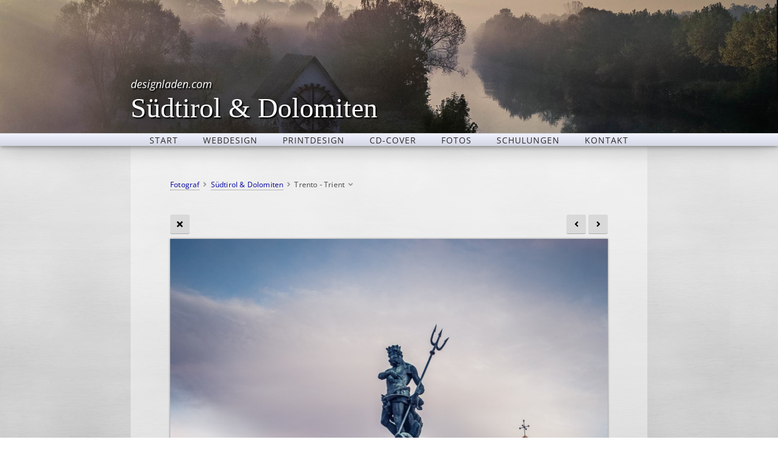

--- FILE ---
content_type: text/html; charset=UTF-8
request_url: https://www.designladen.com/fotos/dolomiten-suedtirol/PA234693-single
body_size: 3041
content:
<!doctype html>
<html dir="ltr" lang="de" style="direction: ltr;">

<head>
  
  
  <meta name="robots" content="noimageai" />
  <meta name="robots" content="noai" />

	<meta charset="utf-8" />
	<meta http-equiv="X-UA-Compatible" content="IE=edge">
	<meta name="apple-mobile-web-app-capable" content="yes" />
	<meta name="HandheldFriendly" content="True" />
	<meta name="MobileOptimized" content="320" />
	<meta name="template-version" content="1763828982" />
	<meta name="viewport" content="width=device-width, initial-scale=1, user-scalable=no, shrink-to-fit=no" />

    <title>Trento - Trient - Zippo Zimmermann</title>


<meta property="og:url" content="https://www.designladen.com/fotos/dolomiten-suedtirol/PA234693-single" />
<meta property="og:type" content="website" />
<meta property="og:site_name" content="Zippo Zimmermann" />
<meta property="og:title" content="Trento - Trient" />
<meta property="og:description" content="Trento - Trient — (Photo: Zippo Zimmermann, www.designladen.com – unauthorized use prohibited) — Trentino — Italien — PA234693" />
<meta property="og:image" content="https://www.designladen.com/fotos/dolomiten-suedtirol/photos/PA234693.jpg" />
<meta property="og:image:width" content="810" />
<meta property="og:image:height" content="1080" />
<meta property="fb:app_id" content="332080140456589" />
<link rel="image_src" href="https://www.designladen.com/fotos/dolomiten-suedtirol/photos/PA234693.jpg" />
<meta name="description" content="Trento - Trient — (Photo: Zippo Zimmermann, www.designladen.com – unauthorized use prohibited) — Trentino — Italien — PA234693" />

	<link rel="canonical" href="https://www.designladen.com/fotos/dolomiten-suedtirol/PA234693-single" />

	<link rel="alternate" type="application/rss+xml" title="Zippo Zimmermann - Südtirol &amp; Dolomiten" href="/fotos/dolomiten-suedtirol/feed/" />
	<link rel="shortcut icon" type="image/png" href="data:;base64,iVBORwOKGO=" />

	<link rel="stylesheet" type="text/css" media="all" href="/backlight/?m=publisher&c=gallery&a=stylesheet&p1=style&p2=3" />
	
	<style type="text/css">
		.grecaptcha-badge { visibility: hidden; }
	</style>
	<link rel="stylesheet" href="/backlight/custom/css/backlight-zippo.css" />
	<link rel="stylesheet" href="/backlight/modules/module-admin/lib/css/all.min.css?bv=6.0.0" />

		 <link rel="apple-touch-icon" sizes="180x180" href="/apple-touch-icon.png">
<link rel="icon" type="image/png" sizes="32x32" href="/favicon-32x32.png">
<link rel="icon" type="image/png" sizes="16x16" href="/favicon-16x16.png">
<link rel="manifest" href="/site.webmanifest">
<link rel="mask-icon" href="/safari-pinned-tab.svg" color="#dd7500">
<meta name="msapplication-TileColor" content="#2b5797">
<meta name="theme-color" content="#ffffff">
		<meta name="Author" content="Zippo Zimmermann" />
		<link href="/style-standard.css" type="text/css" rel="styleSheet" />
		<link href="/start.php" rel="home" />
		<meta name="twitter:card" content="summary_large_image">
		<meta property="og:locale" content="de_DE" />
	
</head>

<body class="pangolin single-image-page type-album template-id-1 album-template-id-3 album-template-identifier-default-album slug-dolomiten-suedtirol cart-unready crg-unready" data-layout="1col right">

	<div class="page__wrapper" id="page__wrapper">

	<ul class="background__layers" id="background__layers">
		<li class="background__image" id="background__image"></li>
		<li class="background__album" id="background__album"></li>
		<li class="background__pattern" id="background__pattern"></li>
		<li class="background__bokeh" id="background__bokeh"><svg></svg></li>
	</ul><!-- .background__layers -->

	<input type="checkbox" class="page__toggle" id="page__toggle__T1" />

	<div class="page__body" id="page__body">

	<header class="spinal__column">
			<div class="content">

    <h1><a href="/start.php" title="Zur Startseite"><small>designladen.com </small>
    <br />Südtirol &amp; Dolomiten</a></h1>		</div>
	</header>

	<main class="main" id="main">
		<div class="content content_width">
			<div class="page__column main__column spinal__column">
				<div class="content clearfix">


<ul class="breadcrumbs" itemscope itemtype="https://schema.org/BreadcrumbList"><li class="fa_pseudo" itemprop="itemListElement" itemscope itemtype="https://schema.org/ListItem"><a href="/fotos/" itemprop="item"><span itemprop="name" position="1">Fotograf</span></a><meta itemprop="position" content="1" /></li><li class="fa_pseudo" itemprop="itemListElement" itemscope itemtype="https://schema.org/ListItem"><a href="/fotos/dolomiten-suedtirol/" itemprop="item"><span itemprop="name" position="2">Südtirol &amp; Dolomiten</span></a><meta itemprop="position" content="2" /></li><li class="fa_pseudo" itemprop="itemListElement" itemscope itemtype="https://schema.org/ListItem"><span itemprop="name" position="3">Trento - Trient</span><meta itemprop="position" content="3" /></li></ul>
<div class="the__copy">
	<div class="content clearfix" style="max-width:810px;">

	
<ul class="single_icons"><!--
	--><li class="single_image_back"><a href="./"><span>Album</span></a></li><!--

		
	
	
	--><li class="single_image_prev"><a href="https://www.designladen.com/fotos/dolomiten-suedtirol/PA217549-single"><span>Zurück</span></a></li><!--
--><li class="single_image_next"><a href="https://www.designladen.com/fotos/dolomiten-suedtirol/PA070739-single"><span>Vor</span></a></li><!--
--></ul>

	<figure id="fig-PA234693" class="single_image" itemscope itemtype="http://schema.org/ImageObject" style="max-width:810px;">
		<a href="https://www.designladen.com/fotos/dolomiten-suedtirol/PA070739-single">		<img src="https://www.designladen.com/fotos/dolomiten-suedtirol/photos/PA234693.jpg" id="photo-PA234693" height="1080" width="810" style="width: 810px;" alt="Trento - Trient" /></a>		<figcaption>Trento - Trient — (Photo: Zippo Zimmermann, www.designladen.com – unauthorized use prohibited) — Trentino — Italien — PA234693</figcaption>
	</figure>

<dl class="panel-metadata"><dt>Title</dt><dd>Trento - Trient</dd><dt>Exposure</dt><dd>200, 1/15 Sek. at f/3,5</dd><dt>Focal Length</dt><dd>22 mm</dd><dt>Camera</dt><dd>Olympus E-M1MarkII</dd></dl>

	</div>
</div><!-- .the__copy -->

	<script type="application/ld+json">
		{
			"@context": "https://schema.org/",
			"@type": "ImageObject",
			"contentUrl": "https://www.designladen.com/fotos/dolomiten-suedtirol/photos/PA234693.jpg",
			"caption": "Trento - Trient — (Photo: Zippo Zimmermann, www.designladen.com – unauthorized use prohibited) — Trentino — Italien — PA234693",
			"height": 1080,
			"width": 810,
			"representativeOfPage": true,
			"author": "Zippo Zimmermann",
			"copyrightHolder": "Zippo Zimmermann",
			"license": "https://www.designladen.com/lizenzbedingungen.html",
			"acquireLicensePage": "https://www.designladen.com/lizenzbedingungen.html",
			"thumbnailUrl": "https://www.designladen.com/fotos/dolomiten-suedtirol/thumbnails/PA234693.jpg"
		}
	</script>



			</div>
		</div><!-- .main__column -->


		<div id="page__pallet__T1" class="page__column page__pallet" data-position="T1">
		<div class="content clearfix">

	<nav class="nav nav_v">

			<a href="/start.php">Start</a> <a href="/webdesign.html">Webdesign</a> <a href="/printdesign.html">Printdesign</a> <a href="/cover/cd-cover/">CD-Cover</a> <a href="/fotos/">Fotos</a> <a href="/schulungen.html">Schulungen</a> <a href="/kontakt.html" rel="author">Kontakt</a>
	</nav>

	
		</div>
	</div><!-- .page__column -->
	

	

		<label class="page__overlay spinal__column" data-overlay="T1" for="page__toggle__T1" onclick></label>
		<label class="page__overlay spinal__column" data-overlay="T2" for="page__toggle__T2" onclick></label>

		</div>
	</main>

	<footer class="spinal__column">
		<div class="content">
<a href="/impressum.html">Impressum</a> | <a href="/datenschutz.html">Datenschutz</a> | <a href="/biografie.html">Über mich</a> | <div class="social"><a href="https://www.instagram.com/sarrelibre/" target="_blank"><i class="fa fa-instagram" aria-hidden="true" title="Instagram"></i>Instagram</a>&nbsp;<a href="https://www.facebook.com/designladen/" title="Facebook" target="_blank"><i class="fa fa-facebook-official" aria-hidden="true"></i>Facebook</a>&nbsp;<a href="https://www.flickr.com/photos/sarrelibre/collections" title="Flickr" target="_blank"><i class="fa fa-flickr" aria-hidden="true"></i>flickr</a></div>		
	
			<div class="page__pallet__wide page__pallet__bottom" id="page__pallet__bottom">
				<div class="content clearfix">
				<ul>

				<li class="copyright">&copy; 2016 - 2026, all rights reserved.</li>

				<li class="logomark clearfix backlight_logomark">
					<a href="http://theturninggate.net">
						<ul>
							<li style="opacity:.85; top:75%; left:75%;"></li>
							<li style="opacity:.40; top:75%; left:50%;"></li>
							<li style="opacity:.40; top:50%; left:75%;"></li>
							<li style="opacity:.55; top:75%; left:25%;"></li>
							<li style="opacity:.55; top:25%; left:75%;"></li>
							<li style="opacity:.55; top:50%; left:50%;"></li>
							<li style="opacity:.70; top:50%; left:25%;"></li>
							<li style="opacity:.70; top:75%; left: 0%;"></li>
							<li style="opacity:.70; top:25%; left:50%;"></li>
							<li style="opacity:.70; top: 0%; left:75%;"></li>
							<li style="opacity:.85; top:50%; left: 0%;"></li>
							<li style="opacity:.85; top: 0%; left:50%;"></li>
							<li style="opacity:.98; top: 0%; left: 0%; width: 50%; height: 50%"></li>
						</ul>
						<h1><span>Built with</span><span>Backlight</span></h1>
					</a>
				</li>


				</ul>
				</div>
			</div><!-- .page__pallet__bottom -->
		</div>
	</footer>

	<nav class="nav nav_h spinal__column">
		<div class="content content_width clearfix">


			<a href="/start.php">Start</a> <a href="/webdesign.html">Webdesign</a> <a href="/printdesign.html">Printdesign</a> <a href="/cover/cd-cover/">CD-Cover</a> <a href="/fotos/">Fotos</a> <a href="/schulungen.html">Schulungen</a> <a href="/kontakt.html" rel="author">Kontakt</a>
	
		</div>
	</nav>

	<div class="page__pallet__wide page__pallet__top spinal__column" id="page__pallet__top">
		<div class="content clearfix">
		<ul>

			<li id="widget-container">
				<ul>
					<li id="widget-buoy"></li>
					<li class="tb mouseable button fa_pseudo" id="social_media">
				<ul>
 
				</ul>
			</li>
			<li id="search_tool" data-fancybox="search" data-src="#search" class="button"><span class="fas fa-search"></span>
				<div id="search">
											<form action="/backlight/" method="GET">
							<input type="hidden" id="m" name="m" value="search">												<input type="text" id="q" name="q" value="" placeholder="Enter search, then press Return..." />
							<button class="fa_pseudo" type="submit"><span>Search</span></button>
						</form>
										</div>
			</li>
					</ul>
				</li>
			</ul>
		</div>
	</div><!-- .page__pallet__top -->

	</div><!-- .page__body -->

	<div class="page__toggle__buttons spinal__column">

		<label for="page__toggle__T1">
			<ul><li class="fa_pseudo"><ul class="palletToggle"><li></li><li></li><li></li><li></li></ul></li></ul>
		</label>

	</div><!-- .page__toggle__buttons -->

	</div><!-- .page__wrapper -->

<script src="/backlight/?m=publisher&c=gallery&a=javascript&p1=scripts&p2=3"></script><!-- Use the .after-text class to move album text below a gallery or slide show, after the .the__gallery div -->
	<script>$(".after-text").insertAfter($(".the__gallery"));</script>
	<!-- Use the .before-text class to move album text above a gallery or slide show, before the .the__gallery div -->
<script>$(".before-text").insertBefore($(".the__albumSet"));</script>
<script>
		$.fancybox.defaults.clickSlide = false;
		$.fancybox.defaults.clickOutside = false;
	</script>
	<a href="#top" class="btn-scroll-to-top" title="Top of page" aria-hidden="true"><i class="fa fa-arrow-up fa-lg"></i></a>

<script>
$(document).ready(function() {
$(".btn-scroll-to-top").click(function() {
$("html, body").animate({ scrollTop: 0 }, "slow");
return false;
});
$(window).scroll(function() {
if ($(this).scrollTop() > 200) {
$(".btn-scroll-to-top").fadeIn();
} else {
$(".btn-scroll-to-top").fadeOut();
}
});
});
</script>
</body>

</html>


--- FILE ---
content_type: text/css
request_url: https://www.designladen.com/backlight/custom/css/backlight-zippo.css
body_size: 2173
content:
/* 




CSS ausschalten
   ========================================================================== */


.the__copy > .content {padding:0;}

.the__copy .single_icons {padding-left:0!important;padding-right:0!important}

.single-image-page #main > .content {max-width:720px!important;}
.single-image-page #main .breadcrumbs {padding-left:0!important}

#page__pallet__top {
	display: none;
}
.page__body {
	padding-top: 0;
}
nav.nav_h {
	border-style: none;
	border-width: 0;
	padding: 0;
}
nav.nav_h > .content {
	padding: inherit;
}
.page__body > header {
	z-index: 10000;
}

.single_image img {
	border: none!important;}

@media screen and ( max-width: 1024px ) {
.page__body > nav {
	z-index: 9999;
}
}
.main__column > .content {
	padding: 0;
}
.gallery .item {
	background-color: inherit;
	overflow: visible;
}
.page__column li {
	overflow-wrap: inherit;
	word-wrap: inherit;
	-ms-word-break: inherit;
	word-break: inherit;
}
h1, .h1, h2, .h2, h3, .h3, h4, .h4, h5, .h5, h6, .h6 {
	color: inherit;
	font-family: inherit;
	font-weight: inherit;
}
/* CSS ausschalten
   ========================================================================== */



header {
	background-image: url(https://www.designladen.com/bilder/designladen.jpg);
	background-position: center center;
}
.header img {
	width: 100%;
}
header {
	height: 220px;
	background-position: center;
	padding: 0;
	width: 100%;
	border-bottom: 1px solid #d2d2d2;
	background-size: cover;
	background-image: url(https://www.designladen.com/bilder/designladen.jpg);
	background-attachment: scroll;
}
header h1 {
	z-index: 9999;
	max-width: 850px;
	left: 50%;
	margin-left: -425px;
	position: absolute;
	text-align: left;
	padding: 0;
	margin-top: 0;
	margin-bottom: 0;
}
header h1 a, header h1 a:link, header h1 a:visited {
	text-decoration: none;
}

@media (min-width: 821px) {
.page__body .nav a, .page__body .nav a:link, .page__body .nav a:visited {
	padding: 3px 18px 0px 18px;
}
}

@media (max-width: 820px) {
.page__body .nav a, .page__body .nav a:link, .page__body .nav a:visited {
	margin: 5px 10px 4px 10px;
	padding: 0;
}
}
/* Damit sticky nav funktioniert */
.page__body {
	overflow: inherit;
	overflow-x: inherit;
}
.page__body > * {
	overflow: inherit;
}
.page__body > nav {
	overflow: inherit;
}
/* ENDE Damit sticky nav funktioniert ENDE */
nav.nav_h, .pallet_top_nav {
	background-color: #ebedf9;
}

@media only screen and (min-width:480px) and (max-width:568px) {
.nav a {
	font-size: 16px;
	margin: 3px 10px;
}
}

/** Hamburger Menü außer Kraft setzen **/

@media screen and (max-width: 760px), all {
.page__toggle__buttons {
	display: none;
	margin-top: 0px;
}
nav.nav_h, .page__pallet__wide > .content > ul > li.pallet_top_nav {
	display: block;
}
}

@media screen and (min-width: 761px) {
.page__toggle__buttons {
	display: none;
}
nav.nav_h, .page__pallet__wide > .content > ul > li.pallet_top_nav {
	display: block;
}
}
/** ENDE Hamburger Menü außer Kraft setzen ENDE **/


/** Hamburger Menü grau **/

.page__toggle__buttons li {
	background-color: grey;
}
/** ENDE Hamburger Menü grau ENDE **/


/*main p, main td, main li, .hervorhebung {
	-webkit-hyphens: auto;
	-moz-hyphens: auto;
	-ms-hyphens: auto;
	hyphens: auto;}
*/

/* Damit die Seite nicht immer Fensterhöhe hat: */

.page__body {min-height: inherit;}

main {
	padding-top: 25px;
}
.the__copy p, .the__copy address {
	margin: 0 0 1em 0;
}
.the__copy {
	margin-top: 0em;
}

.before-text {
	margin-top: 0;
}


/* ------------------ Album  Set ------------------ **/

.the__gallery > .content {padding-left:0!important;padding-right:0!important}



.the__albumSet .album-description {
	font-size: 10px;
	line-height: 1.3;
	padding: 3px 0;
	-webkit-hyphens: auto;
	-moz-hyphens: auto;
	-ms-hyphens: auto;
	hyphens: auto;
}
/* Album **/

.type-album main p, main h4 {
	padding-left: 12px;
}
.albums figcaption {
	padding: 5px 10px;
}

.albums figure
{
-moz-transition: opacity 0.4s ease-in-out;
-webkit-transition: opacity 0.4s ease-in-out;
transition: opacity 0.4s ease-in-out;
opacity: 1;}
.albums figure:hover {opacity: 0.6;}
.the__gallery {
	margin: 12px auto 0;
}
.gallery {
	margin: 30px auto 30px auto;
}
.gallery figure {
	background: none;
	padding-bottom: 30px;
	overflow: inherit;
}
.gallery .thumbnail {
	margin: 0 0px 7px 0;
}
.gallery .thumbnail img {
	border: 0;
	-moz-transition: opacity 0.4s ease-in-out;
	-webkit-transition: opacity 0.4s ease-in-out;
	transition: opacity 0.4s ease-in-out;
	opacity: 1;
	-moz-box-shadow: 1px 1px 6px rgba(60, 60, 60, 0.50);
	-webkit-box-shadow: 1px 1px 6px rgba(60, 60, 60, 0.50);
	box-shadow: 2px 2px 6px rgba(0, 0, 0, 0.40);
}
.gallery .thumbnail img:hover {
	opacity: .5;
}
.image_metadata li {
	text-align: center;
}
.albums figure a {
	background-color: transparent;
}
.albums figure {
	background-color: hsla(0,0%,100%,0.40);
}
main .albums p {
	padding-left: 0;
}
.album-title {
	font-weight: normal;
}
.page-navigation {
	display: flex;
	justify-content: flex-end;
}
.pagination ul li a {
	background-color: none;
	border-radius: 1px;
	width: 100%;
	height: 100%;
}
.pagination ul li a:hover {
	background-color: hsla(0,100%,32%,1.00);
	color: white;
}
.pagination ul li {
	background-color: hsla(0,0%,100%,0.0);
	border-radius: 4px;
	color: hsla(0,0%,66%,1.00);
	border: grey solid 1px;
	width: 28px;
	height: 28px;
	line-height: 28px;
}
.pagination ul .current {
	font-weight: 700;
	background-color: grey;
	color: white;
}
.pagination ul li.previous {
	order: -1;
}
.pagination ul li.next a::before, .pagination ul li.next span::before {
	content: '\00bb';
	font-size: 16px;
}
.pagination ul li.previous a::before, .pagination ul li.previous span::before {
	content: '\00ab';
	font-size: 16px;
}

@media only screen and (min-width:721px) and (max-width:992px) {
.albums figure {
	width: calc( 33.333333333333% - 20px );
}
}

@media only screen and (min-width:721px) and (max-width:1024px) {
.albums figure {
	width: calc( 33.333333333333% - 20px );
}
}

@media only screen and (max-width: 710px) {
.albums figure {
	width: calc( 50% - 20px );
}
}

@media screen and (max-width:736px) {
header h1 {
	padding: 0;
	left: inherit;
	margin-left: inherit;
	position: absolute;
}
main {
	padding-top: 30px;
	padding-left: 10px;
	padding-right: 10px;
}
main ul {
	margin-left: 16px;
}
main p {
	text-align: left;
	padding-right: 0;
	padding-left: 0;
}
}

@media only screen and (min-width:480px) and (max-width:568px) {
.nav a, .nav a:link, .nav a:visited {
	font-size: 16px;
	margin: 3px 10px;
}
}
/* CD-Cover-Künstler **/
.slug-cd-cover .kuenstler {
	width: 100%;
	float: none;
	font-size: 12px;
	padding: 12px;
}
.slug-cd-cover .kuenstler ul {
	margin: 0;
	padding: 0;
	-webkit-column-count: 3;
	-moz-column-count: 3;
	column-count: 3;
	column-rule-style: none;
	column-rule-width: 1px;
	column-rule-color: hsla(0,0%,70%,1.00);
	margin-bottom:2em;
}
.slug-cd-cover .kuenstler li {
	font-size: 12px;
	padding: 0 0 2px 0;
	margin: 0;
	line-height: 1.2!important;
	-webkit-hyphens: none;
	-moz-hyphens: none;
	-ms-hyphens: none;
	hyphens: none;
	margin-left: 17px;
	list-style-type: "– ";
}

@media screen and (max-width:700px) {
.slug-cd-cover .kuenstler ul {
	-webkit-column-count: 2;
	-moz-column-count: 2;
	column-count: 2;
}
}

@media screen and (max-width:410px) {
.slug-cd-cover .kuenstler ul {
	-webkit-column-count: inherit;
	-moz-column-count: inherit;
	column-count: inherit;
}
}
.slug-cd-cover .kuenstler h4 {
	margin-bottom: 1em;
	padding-left: 0;
}
/** Diashow **/

/** .fancybox-button--pallet {display:none;} **/
.fancybox-pangolin-album .fancybox-bg {
	background: black;
}

@media (max-width:736px) {
.kunstdruck a {
	max-width: 48%;
	margin-bottom: 10px;
}
}

@media (max-width:450px) {
.kunstdruck a {
	max-width: 100%;
}
}
/** breadcrumps **/
ul.breadcrumbs {
	padding: 0;
}
main .social {
	padding-left: 0;
}
main .social li {
	list-style-type: none;
}
main .social a .fa {
	color: black;
	width: 12px;
	padding-right: 1.5em;
}
/* Scroll to top button styling
==================================================*/
.btn-scroll-to-top {
	background-color: transparent;
	display: none;
	position: fixed;
	bottom: 5px;
	right: 5px;
	border: 1px solid;
	height: 32px;
	width: 32px;
	border-radius: 50%;
	text-align: center;
	line-height: 29px;
	vertical-align: middle;
	text-decoration: none;
	color: #6f7c80;
}
.btn-scroll-to-top:hover {
	text-decoration: none;
	color: #000000;
}
a.btn-scroll-to-top {
	z-index: 3;
}
/* Letzetr Absatz von Album Copy ausblenden */

.beschreibung+p {
	display: none;
}
.slug-cd-cover .the__copy .beschreibung {
	display: none;
}


/* Footer */

footer a {
	color: black!important;
	display: inline-block!important;
	margin: 6px 5px!important;
}
footer a:hover {
	color: #a30000;
	text-decoration: underline!important;
}
footer {
	margin-top: 4px!important;
	margin-bottom: 10px!important;
	font-size: 13px!important;
}
footer .fa {
	padding-right: 5px!important;
}
footer .social {
	white-space: nowrap!important;
	display: inline-block!important;
	margin-left: 5px!important;
	margin-right: 5px!important;
}

@media screen and (max-width:820px) {
footer {
	font-size: 14px!important;
}
footer a {
	margin: 6px 8px!important;
}
}


#page__pallet__bottom, .backlight_logomark {display:none;}




--- FILE ---
content_type: text/css
request_url: https://www.designladen.com/style-standard.css
body_size: 5015
content:
@import url(/backlight/modules/pangolin-core/static/css/font-awesome.min.css);

/* open-sans-regular - latin */
@font-face {
  font-display: swap; /* Check https://developer.mozilla.org/en-US/docs/Web/CSS/@font-face/font-display for other options. */
  font-family: 'Open Sans';
  font-style: normal;
  font-weight: 400;
  src: url('fonts/open-sans-v40-latin-regular.woff2') format('woff2'); /* Chrome 36+, Opera 23+, Firefox 39+, Safari 12+, iOS 10+ */
}
/* open-sans-italic - latin */
@font-face {
  font-display: swap; /* Check https://developer.mozilla.org/en-US/docs/Web/CSS/@font-face/font-display for other options. */
  font-family: 'Open Sans';
  font-style: italic;
  font-weight: 400;
  src: url('fonts/open-sans-v40-latin-italic.woff2') format('woff2'); /* Chrome 36+, Opera 23+, Firefox 39+, Safari 12+, iOS 10+ */
}

/* open-sans-700 - latin */
@font-face {
  font-display: swap; /* Check https://developer.mozilla.org/en-US/docs/Web/CSS/@font-face/font-display for other options. */
  font-family: 'Open Sans';
  font-style: normal;
  font-weight: 700;
  src: url('fonts/open-sans-v40-latin-700.woff2') format('woff2'); /* Chrome 36+, Opera 23+, Firefox 39+, Safari 12+, iOS 10+ */
}
/* open-sans-700italic - latin */
@font-face {
  font-display: swap; /* Check https://developer.mozilla.org/en-US/docs/Web/CSS/@font-face/font-display for other options. */
  font-family: 'Open Sans';
  font-style: italic;
  font-weight: 700;
  src: url('fonts/open-sans-v40-latin-700italic.woff2') format('woff2'); /* Chrome 36+, Opera 23+, Firefox 39+, Safari 12+, iOS 10+ */
}

html {
  scroll-behavior: smooth;
  font-size: 16px;
}
@media (max-width:767px) {
  html {
    font-size: 14px;
  }
}
body * {
  box-sizing: border-box;
  -webkit-text-size-adjust: 100%;
  text-size-adjust: 100%;
}
main, nav, header {
  display: block;
}
img, header h1, header, blockquote {
  -webkit-animation-name: meine-animation;
  -webkit-animation-duration: 1s;
  -moz-animation-name: meine-animation;
  -moz-animation-duration: 1s;
  animation-name: meine-animation;
  animation-duration: 1s;
}
header h1, img.bildrechts {
  -webkit-animation-name: meine-animation;
  -webkit-animation-duration: 2s;
  -webkit-transition-timing-function: ease-in-out;
  -moz-animation-name: meine-animation;
  -moz-animation-duration: 2s;
  animation-name: meine-animation;
  animation-duration: 2s;
}
header {
  -webkit-transition: background-image 1s ease-in-out;
  transition: background-image 1s ease-in-out;
}
@-webkit-keyframes meine-animation {
  from {
    opacity: 0;
  }
  to {
    opacity: 1;
  }
}
@-moz-keyframes meine-animation {
  from {
    opacity: 0;
  }
  to {
    opacity: 1;
  }
}
@keyframes meine-animation {
  from {
    opacity: 0;
  }
  to {
    opacity: 1;
  }
}
abbr {
  border-style: none;
  border-bottom: none;
  text-decoration: none;
  outline: none;
}
/* Liste */
li {
  -webkit-hyphens: none !important;
  -moz-hyphens: none !important;
  -ms-hyphens: none !important;
  hyphens: none !important;
}
li::marker {
  color: #00009f;
}
.haupt li p {
  padding: 0;
}


.umrandung ul {
  --icon-size: 1em;
  --gutter: .5em;
  padding: 0 0 0 var(--icon-size);
}
.umrandung ul li {
  padding-left: var(--gutter);
}
.umrandung ul li::marker {
  content: "\00261B"; 
  font-family: "Segoe UI Symbol", "Apple Symbols", "Arial Unicode", "Arial Unicode MS", "Zapf Dingbats", sans;
    font-size: var(--icon-size); }



.umrandung {
  padding: 0.5rem 1rem;
  margin: 1.5rem 0 1.5rem 0;
  border-radius: 8px;
  border: 1px solid hsl(0, 0%, 60%);
  box-shadow: inset 1px 1px 2px hsla(0, 0%, 0%, 0.15);
  background: linear-gradient(204deg, hsla(0, 0%, 100%, 0.15) 0%, hsla(0, 0%, 70%, 0.15) 100%);
}
.the__copy ul {
  padding: 1rem 2rem 1rem 2rem !important;
  margin: 0;
}
.the__copy ul li {
  margin-top: 0.5rem;
  margin-bottom: 0.5rem;
}
.unicode {
  font-family: "Segoe UI Symbol", "Apple Symbols", "Arial Unicode", "Arial Unicode MS", "Zapf Dingbats", sans;
  border-bottom: none;
}
a, img {
  -webkit-transition: all 0.4s ease-in-out;
  -moz-transition: all 0.4s ease-in-out;
  -o-transition: all 0.4s ease-in-out;
  transition: all 0.4s ease-in-out;
}
a {
  color: #00009f;
  text-decoration: none;
  -moz-transition: color 0.2s ease-in-out, background-color 0.2s ease-in-out;
  -webkit-transition: color 0.2s ease-in-out, background-color 0.2s ease-in-out;
  transition: color 0.2s ease-in-out, background-color 0.2s ease-in-out;
}
a:hover {
  color: #a30000;
}
a:active {
  color: white;
  text-decoration: none
}
main a {
  border-bottom: dotted 1px grey;
  -moz-transition: border-bottom 0.2s ease-in-out;
  -webkit-transition: border-bottom 0.2s ease-in-out;
  transition: border-bottom 0.2s ease-in-out;
}
main a:hover {
  text-decoration: none;
  border-bottom: dotted 1px #a30000;
  -moz-transition: border-bottom 0.2s ease-in-out;
  -webkit-transition: border-bottom 0.2s ease-in-out;
  transition: border-bottom 0.2s ease-in-out;
}
.socialliste a:hover {
  border-bottom: none;
}
.haupt a[aria-hidden], .haupt a[aria-hidden]:hover {
  border-bottom: none;
}
body {
  color: #000;
  text-align: center;
  padding: 0;
  background-attachment: fixed;
  background-color: #bababa;
  background-repeat: repeat-x;
  margin-top: 0px;
  margin-right: 0px;
  margin-bottom: 0px;
  margin-left: 0px;
}
body {
  background-image: url('bilder/hintergrund-grau-struktur.jpg');
  @supports (background-image: url('bilder/hintergrund-grau-struktur.webp')) {
    background-image: url('bilder/hintergrund-grau-struktur.webp');
  }
}
header img {
  width: 100%;
}
main strong, main b {
  font-weight: 700;
  text-rendering: optimizeLegibility; /*text-shadow: 1px 1px 1px white;*/
}
body, p, td, .fancybox-container {
  color: black;
  font-family: "Open Sans", HelveticaNeue, "Helvetica Neue", Helvetica, "Lucida Grande", calibri, "Helvetica LT", Geneva, Arial, SunSans-Regular, sans-serif;
  font-weight: 400;
}
#lebenslauf p {
  -webkit-hyphens: auto;
  -moz-hyphens: auto;
  -ms-hyphens: auto;
  hyphens: auto;
}
a {
  -webkit-hyphens: none;
  -moz-hyphens: none;
  -ms-hyphens: none;
  hyphens: none;
}
#schulungen h3 {
  border-bottom: none;
  font-size: 1.125rem;
  margin-top: 3em;
}
h1 {
  color: #5c5c5c;
  font-size: 1.625rem;
  padding-top: 22px;
  padding-bottom: 15px;
  text-rendering: optimizeLegibility;
  text-shadow: 1px 1px 1px white;
}
h2 {
  color: #5c5c5c;
  font-size: 1.5625rem;
  font-weight: normal;
  border-bottom: 1px solid gray;
  width: 100%;
  margin-bottom: 22px;
  padding-top: 50px;
  padding-bottom: 4px;
  text-rendering: optimizeLegibility;
  text-shadow: 1px 1px 1px white;
  line-height: 125%;
}
h1:first-child, h2:first-child, h3:first-child, h4:first-child, p {
  padding-top: 0;
  margin-top: 0;
}
h3 {
  font-weight: bold;
  font-size: 1rem;
  margin-top: 34px;
  margin-bottom: 6px;
  border-bottom: 1px solid #999;
  text-rendering: optimizeLegibility; /*text-shadow: 1px 1px 1px white;*/
}
h4 {
  font-weight: 700;
  font-size: 1rem;
  line-height: 125%;
  padding-top: 18px;
  margin-bottom: 1em;
  border-bottom-width: 0;
  text-rendering: optimizeLegibility; /*text-shadow: 1px 1px 1px white;*/
  padding-left: 34px;
}
#datenschutz h4 {
  padding-left: 0;
}
input, textarea {
  margin: 0;
  padding: 0;
  border: solid 1px #999
}
li {
  margin-bottom: 8px;
}
table.galerie td {
  font-size: 12px;
  line-height: 14px;
  text-align: center;
  padding-top: 6px;
  padding-bottom: 6px;
}
table.galerie td a {
  font-weight: normal;
}
th {
  text-align: center;
}
ul, ol {
  list-style-type: square
}
.beispiele {
  margin-right: 0;
  margin-left: 0;
  margin-top: 16px;
}
.beispiele td {
  padding-right: 12px;
  padding-bottom: 32px;
  vertical-align: top;
}
.beispiele td:nth-child(even) {
  padding-left: 5px;
}
#webdesign .beispiele td:nth-child(even) {
  padding-left: 30px;
  font-size: 0.875rem;
  line-height: 130%;
}
#webdesign .beispiele strong {
  font-weight: 400;
  font-size: 1rem;
}
.beispiele td p {
  padding-left: 0;
}
.bilderrahmen {
  border: 2px black
}
.bildrechts {
  float: right;
  border-color: hsla(0, 0%, 85%, 0.2);
  border-style: inset;
  border-left-width: 1px;
  border-right-width: 1px;
  border-bottom-width: 1px;
  border-top-width: 1px;
  margin-bottom: 1em;
}
.galerie {
  font-size: 12px;
  line-height: 14px;
  width: 100%;
  margin-top: 14px;
  margin-bottom: 14px;
  padding-right: 20px;
  padding-left: 20px;
}
main {
  font-size: 1rem;
  line-height: 1.5;
  margin: auto 20px;
  text-align: left;
  max-width: 850px;
  padding-top: 55px;
  padding-right: 65px;
  padding-left: 65px;
  padding-bottom: 40px;
}
main li {
  text-align: left;
  margin-bottom: 16px;
}
main ul {
  margin-bottom: 16px;
  margin-left: 42px;
}
main p {
  text-align: left;
  padding-right: 0;
  padding-left: 34px;
}
.hintergrundbild, main {
  background: hsla(0, 0%, 100%, 0.41);
  max-width: 850px;
  margin-left: auto;
  margin-right: auto;
  border-bottom-right-radius: 6px;
  border-bottom-left-radius: 6px;
}
.kasten {
  background-color: white;
  float: left;
  clear: both;
  position: relative;
  z-index: 45;
  left: 100%;
  width: 100px;
  height: auto;
  clip: rect(auto auto auto auto)
}
.klein {
  font-size: 12px;
  line-height: 15px
}
.impressum a {
  color: black;
  display: inline-block;
  margin: 6px 5px;
}
.impressum a:hover {
  color: #a30000;
  text-decoration: underline;
}
.impressum {
  margin-top: 4px;
  margin-bottom: 10px;
  font-size: 13px;
}
.impressum .fa {
  padding-right: 5px;
}
.impressum .social {
  white-space: nowrap;
  display: inline-block;
  margin-left: 5px;
  margin-right: 5px;
}
@media screen and (max-width:820px) {
  .impressum {
    font-size: 14px;
  }
  .impressum a {
    margin: 6px 8px;
  }
}
.mini {
  font-size: 11px;
  font-style: normal;
  font-weight: normal;
  line-height: 15px;
}
#top-nav a, .nav a, .nav a:link, .nav a:visited {
  color: #2a2a2a;
  -moz-transition: color 0.6s ease-in-out;
  -webkit-transition: color 0.6s ease-in-out;
  transition: color 0.6s ease-in-out;
  padding: 1px 18px;
  display: inline-block;
}
#top-nav a:hover, .nav a:hover {
  color: #a30000;
  text-decoration: none;
}
#top-nav a:active, .nav a:active {
  color: #a30000;
  text-decoration: none;
}
#top-nav, .nav {
  font-size: 14px;
  font-weight: normal;
  background-color: #ebedf9;
  background-image: url(bilder/nav-top-back.jpg);
  background-repeat: repeat-x;
  background-position: 0 bottom;
  text-transform: uppercase;
  text-align: center;
  letter-spacing: 1px;
  -webkit-text-size-adjust: 100%;
  width: 100%;
  box-shadow: 0px 0px 8px #676767, 0 -20px 50px black, 0 -50px 50px rgba(0, 0, 0, 0.95);
  position: -webkit-sticky;
  position: -moz-sticky;
  position: -ms-sticky;
  position: -o-sticky;
  position: sticky;
  height: 20px;
  top: 0;
  z-index: 99;
}
code {
  color: hsla(0, 0%, 50%, 1.00);
  font-size: 0.875rem;
  display: block;
  margin: 1em 3em;
  font-family: "Lucida Console", Monaco, monospace;
}
.keinabstand li {
  margin-top: 0;
  margin-bottom: 0;
}
#galerie td img, img[src^=preview], .galerie td img, table.beispiele td img, .printdesign img {
  box-shadow: 2px 2px 6px rgba(60, 60, 60, 0.80);
  border: 0;
  -moz-transition: opacity 0.6s ease-in-out;
  -webkit-transition: opacity 0.6s ease-in-out;
  transition: opacity 0.6s ease-in-out;
  opacity: 1;
}
table.bestof img {
  width: 100px;
  height: 100px;
}
#printdesign td:first-child a, #printdesign td:first-child a:hover {
  border-bottom: none;
}
table.bestof td {
  width: 110px;
}
table.bestof td a {
  font-weight: bold;
}
.minibild {
  max-width: 120px;
  height: auto;
}
#galerie td img:hover, img[src^=preview]:hover, .galerie td img:hover, #webdesign table.beispiele td img:hover {
  opacity: .5;
}
.kurzueberblick td, .kurzueberblick th {
  padding: 5px;
}
.kurzueberblick td {
  background: hsla(0, 0%, 100%, 0.5);
  vertical-align: middle;
  text-align: center;
}
.kurzueberblick .verwendungszweck, .kurzueberblick td:last-child {
  text-align: left;
  background: hsla(0, 0%, 100%, 0.5);
  vertical-align: middle;
  font-weight: inherit;
}
.kurzueberblick th {
  font-size: 12px;
  line-height: 14px;
  text-align: left;
  vertical-align: bottom;
}
.kurzueberblick tfoot td:last-child {
  text-align: right;
}
.kurzueberblick td, .kurzueberblick p {
  font-size: 12px;
  line-height: 14px;
}
.kurzueberblick p {
  margin: 3px 0 0;
  padding: 0;
}
header {
  height: 220px;
  background-position: center;
  padding: 0;
  width: 100%;
  border-bottom: 1px solid #d2d2d2;
  background-size: cover;
  background-image: url(bilder/fotos.jpg);
  background-attachment: scroll;
  z-index: 9999;
}
header h1 {
  z-index: 9999;
  max-width: 850px;
  left: 50%;
  margin-left: -425px;
  position: absolute;
  text-align: left;
  padding: 0;
  margin-top: 0;
  margin-bottom: 0;
}
@media screen and (max-width:850px) {
  header h1 {
    z-index: 9999;
    max-width: 100%;
    left: inherit;
    margin-left: inherit;
    position: absolute;
    text-align: left;
    padding: 0;
    margin-top: 0;
    margin-bottom: 0;
  }
}
header h1 a, header h1 a:link, header h1 a:visited, header h1 a:hover {
  font-family: Times, "Times New Roman", "Palatino Linotype", Palatino, "Century Schoolbook L", serif;
  max-width: 850px;
  margin-left: auto;
  margin-right: auto;
  height: 100%;
  display: block;
  font-size: 2.875rem;
  line-height: 88%;
  text-shadow: 2px 2px 2px #000000, 0px 0px 30px #000000;
  padding-top: 110px;
  font-weight: normal;
  padding-right: 0;
  color: white;
  font-style: normal;
}
header h1 a small {
  font-family: "Open Sans", HelveticaNeue, "Helvetica Neue", Helvetica, "Lucida Grande", calibri, "Helvetica LT", Geneva, Arial, SunSans-Regular, sans-serif;
  font-weight: 400;
  font-size: 1.125rem;
  text-transform: none;
  font-style: italic
}
#webdesign header {
  background-image: url(bilder/nacht.jpg);
  background-position: center top;
}
#fotos header {
  background-image: url(bilder/fotos.jpg);
  background-position: center center;
}
.slug-fotos header {
  background-image: url(bilder/fotos.jpg);
  background-position: center top;
}
#schulungen header {
  background-image: url(bilder/schulungen.jpg);
}
#kontakt header {
  background-image: url(bilder/designladen-banner-kontakt-europe-1.jpg);
}
#printdesign header {
  background-image: url(bilder/printdesign.jpg);
}
#biografie header {
  background-image: url(bilder/fotos.jpg);
  background-position: center top;
}
#start header {
  background-image: url(bilder/ballons.jpg);
  background-position: center top;
}
#lebenslauf header {
  background-image: url(bilder/ueber-mich.jpg);
  background-position: center top;
}
#impressum header, #datenschutz header {
  background-image: url(bilder/designladen.jpg);
  background-position: center top;
}
.slug-cd-cover header {
  background-image: url(bilder/cd-cover.jpg);
  background-position: center bottom;
}
#schulungen .haupt ul {
  padding-left: 1em;
}
.achtung {
  background: rgba(255, 0, 0, 0.8);
  font-weight: bold;
  padding: 10px;
  border-radius: 20px;
  font-size: 1.25rem;
  Line-Height: 24px;
  color: hsla(0, 0%, 100%, 1.00);
  position: absolute;
  top: 50px;
  right: 20px;
  max-width: 160px;
  text-align: center;
  box-shadow: 4px 4px 4px hsla(0, 0%, 0%, 1.00);
  -moz-transform: rotate(10deg);
  -ms-transform: rotate(10deg);
  -o-transform: rotate(10deg);
  -webkit-transform: rotate(10deg);
  transform: rotate(10deg);
  text-shadow: 1px 1px 0px hsla(0, 0%, 0%, 1.00);
}
/* Startseite */
#start .haupt p, #start .haupt h4 {
  padding-left: 0;
}
.bildrechts {
  width: 22%;
  height: auto;
  border-radius: 100%;
  transform: translate(3px, -16px);
  margin-left: 2em;
}
#start main h2 {
  border-bottom: none;
  font-size: 2rem;
  padding: 0;
  margin-top: 16px;
}
main .angebote {
  display: flex;
  flex-wrap: wrap;
  justify-content: space-between;
  align-content: center;
  align-items: stretch;
  margin: 1em 0em 1em 0em;
  /* padding-left: 42px; */
  clear: both;
}
.angebote h3 {}
.angebote a {
  display: block;
  color: black;
  padding: 20px;
  margin: 0 0px 20px 0;
  width: calc(50% - 10px);
  background-color: hsla(0, 0%, 0%, 0.05);
  border-radius: 4px;
  border-bottom: none;
}
.angebote a:hover {
  color: #A30000;
  background-color: hsla(240, 100%, 31%, 0.05);
  border-bottom: none;
}
.angebote p {
  font-size: 0.875rem;
  padding: 0;
  margin: 0;
}
.angebote i {
  display: inline;
  margin-bottom: 5px;
  font-size: 1rem;
  margin-right: 8px;
}
.hervorhebung {
  padding: 40px;
  margin-top: 1.5em;
  margin-bottom: 1.5em;
  background-image: linear-gradient(204deg, rgba(120, 120, 120, 0.80) 0%, rgba(40, 40, 40, 0.80) 100%);
  color: white;
  text-align: center;
  border-radius: 8px;
  padding-top: 23px;
  padding-right: 30px;
  padding-left: 30px;
  padding-bottom: 20px;
  /* [disabled]border: 1px solid hsla(0,0%,64%,0.71); */
  font-weight: 700;
  font-style: normal;
  font-size: 1.125rem;
  border: 1px solid hsla(0, 0%, 72%, 1.00);
}
.hervorhebung p {
  color: hsla(0, 0%, 85%, 1.00);
  text-align: center;
  padding: 0;
}
.hervorhebung a {
  color: hsla(229, 100%, 90%, 1.00);
  font-weight: bold;
  border-bottom: none;
}
.hervorhebung a:hover {
  color: white;
}
.hervorhebung h3 {
  border-bottom: none;
  font-size: 22px;
}
.hervorhebung img {
  display: inline;
}
.hervorhebung h2 {
  font-size: 1.375rem;
  color: white;
}
.hervorhebung.uebermich {
  font-size: 1rem;
  max-width: 100%;
  margin: auto;
  line-height: 1.4;
}
.hervorhebung.uebermich img {
  width: 150px;
  height: auto;
  border-radius: 100%;
}
.hervorhebung.uebermich h4 {
  margin-top: 0;
}
/** ------------------ Zitate ---------------- **/
.zitat img {
  width: 110px;
  height: 110px;
  border-radius: 100%;
  margin-right: 10px;
  display: block;
}
.zitat {
  display: flex;
  justify-content: space-between;
  flex-direction: row-reverse;
  align-items: flex-start;
}
main blockquote {
  padding-left: 11%;
  background: url("https://www.designladen.com/bilder/quote.png");
  background-position: left top;
  background-repeat: no-repeat;
  background-size: 9%;
  margin-bottom: 2em;
}
main .zitat blockquote {
  padding-left: 0%;
  padding-right: 9%;
  background: url("https://www.designladen.com/bilder/quote.png");
  background-position: right top;
  background-repeat: no-repeat;
  background-size: 9%;
  margin-bottom: 2em;
  width: 80%;
}
main blockquote p {
  padding-left: 0;
  font-style: italic;
  font-family: Times, "Times New Roman", "Palatino Linotype", Palatino, "Century Schoolbook L", serif;
  font-size: 1.1875rem;
  margin: 0.5em 0 0 0;
  line-height: 1.4;
}
main blockquote p {
  padding-left: 0;
}
.the__copy blockquote {
  margin: 0 0 20px 0;
}
.the__copy blockquote p {
  margin: 0.5em 0 0 0;
}
.the__copy .zitat blockquote p {
  margin: 0em 0 0 0;
}
blockquote .autor {
  text-align: right;
  font-size: 1rem;
  margin: 0;
}
blockquote .zitat .autor {
  margin-top: 8px;
}
@media screen and (min-width:600px) {
  .slug-fotos main blockquote {
    max-width: 85%;
    background-size: 8%;
    padding-left: 9%;
  }
  .the__copy main blockquote p {
    padding-left: 0;
  }
}
.slug-cd-cover h2 {
  padding-top: 10px;
}
@media (max-width:767px) {
  main .zitat img {
    width: 60px;
    height: 60px;
    border-radius: 100%;
  }
  main .zitat blockquote p {
    font-size: 1rem;
  }
  main .zitat blockquote .autor {
    font-size: 0.875rem;
  }
}
@media (max-width:601px) {
  .angebote a {
    width: 100%;
  }
  .angebote :nth-child(1) {
    order: 1;
  }
  .angebote :nth-child(2) {
    order: 2;
  }
  .angebote :nth-child(3) {
    order: 4;
  }
  .angebote :nth-child(4) {
    order: 5;
  }
  .angebote :nth-child(5) {
    order: 3;
  }
  #start main h2 {
    font-size: 29px;
    line-height: 1.3;
    margin-top: 20px;
    text-align: center;
  }
  #start .bildrechts {
    float: none;
    margin: auto;
    display: block;
    transform: none;
  }
}
/** Kunstdruck **/
.kunstdruck {
  display: -webkit-box;
  display: -moz-box;
  display: -ms-flexbox;
  display: -o-flex;
  display: -webkit-flex;
  display: flex;
  -webkit-box-pack: justify;
  -moz-box-pack: justify;
  -webkit-justify-content: space-between;
  -ms-flex-pack: justify;
  justify-content: space-between;
  -webkit-flex-wrap: wrap;
  -ms-flex-wrap: wrap;
  flex-wrap: wrap;
  margin: 25px 0;
}
.kunstdruck div {
  max-width: 23%;
  display: inline-block;
}
.kunstdruck a img {
  width: 100%;
  height: auto;
}
@media (max-width:736px) {
  .kunstdruck div {
    max-width: 48%;
    margin-bottom: 10px;
  }
}
@media (max-width:450px) {
  .kunstdruck div {
    max-width: 100%;
  }
}
/** Fotocredit **/
main .fotocredit {
  text-align: right;
  font-size: 12px;
  font-style: italic;
  line-height: 130%;
  max-width: 500px;
  margin-left: auto;
}
/** Mobil allgemein **/
@media (max-width:820px) {
  #top-nav a, .nav a, .nav a:link, .nav a:visited {
    margin: 3px 10px;
    text-align: left;
    padding: 0;
  }
  #top-nav, .nav {
    background-image: none;
    height: auto;
  }
    
    header h1 a, header h1 a:link, header h1 a:visited, header h1 a:hover {
        padding-left: 1rem;}
    
}
@media (max-width:736px) {
  main {
    padding-top: 30px;
    padding-left: 10px;
    padding-right: 10px;
  }
  #start main {
    padding-top: 30px;
    padding-left: 10px;
    padding-right: 10px;
    padding-bottom: 100px;
  }
  .bildrechts {
    max-width: 33.33%;
    height: auto;
  }
  header h1 a, header h1 a:link, header h1 a:visited, header h1 a:hover {
    font-size: 30px;
    line-height: 30px;
    z-index: 9999;
    padding-top: 146px;
    text-decoration: none !important;
    white-space: nowrap;
    overflow-x: hidden;
    padding-bottom: 3px;
    text-overflow: ellipsis;
  }
  .slug-wasserschildkroete header h1 a, .slug-wasserschildkroete header h1 a:link, .slug-wasserschildkroete header h1 a:visited, .slug-wasserschildkroete header h1 a:hover {
    font-size: 24px;
  }
  header h1 {
    padding: 0;
    left: inherit;
    margin-left: inherit;
    position: absolute;
  }
  table.galerie td img {
    width: 50%;
    height: auto;
  }
  table.galerie {
    max-width: 100%;
  }
  .haupt ul {
    margin-left: 16px;
  }
  .haupt p, main .angebote, .haupt h4 {
    text-align: left;
    padding-right: 0;
    padding-left: 0;
  }
  .beispiele {
    max-width: 100%;
  }
  .beispiele td:nth-child(even), #webdesign .beispiele td:nth-child(even) {
    padding-left: 5px;
  }
  h1 {
    font-size: 22px;
  }
  h2 {
    font-size: 21px;
  }
}
@media only screen and (min-width:480px) and (max-width:568px) {
  main {
    padding-top: 60px;
    padding-left: 15px;
    padding-right: 15px;
  }
}
@media only screen and (min-width:374px) and (max-width:568px) {
  #impressum .haupt {
    padding-bottom: 200px;
  }
}
**/ .wichtig {
  color: #a30000;
}
#printdesign .beispiele td:first-child {
  width: 20%;
}
#printdesign .beispiele img {
  width: 100%;
  height: auto;
}
.slug-fotos header h1 a:after {
  content: "Fotos";
  font-family: Times, "Times New Roman", "Palatino Linotype", Palatino, "Century Schoolbook L", serif;
  max-width: 850px;
  margin-left: auto;
  margin-right: auto;
  height: 100%;
  display: block;
  line-height: 88%;
  text-shadow: 2px 2px 2px #000000, 0px 0px 30px #000000;
  font-weight: normal;
  padding-right: 0;
  color: white;
  font-style: normal;
  font-size: 2.875rem;
}
@media (max-width:736px) {
  .slug-fotos header h1 a:after {
    font-size: 30px;
    line-height: 30px;
  }
}
.socialliste {
  display: flex;
  flex-wrap: wrap;
  justify-content: flex-start;
  align-content: center;
  align-items: center;
  margin: 2em 0;
  padding: 0;
  padding-left: 34px;
}
.socialliste li {
  list-style-type: none;
  padding: 0;
  margin: 0 30px 15px 0;
  width: 70px;
}
.socialliste a {
  display: block;
  color: black;
  border-bottom: none;
}
.socialliste a:hover {
  color: #A30000;
}
.socialliste p {
  text-align: center;
  font-size: 0.875rem;
}
.socialliste i {
  display: block;
  margin-bottom: 5px;
  font-size: 1.375rem;
}
ul.breadcrumbs {
  padding-left: 12px;
}
.the__gallery > .content {
  padding-left: 0 !important;
  padding-right: 0 !important
}
/*
@media (min-width:950px) {
.type-album main {max-width:100%;}
.type-album .content_width {max-width: 1800px;}
.the__copy {max-width:850px;padding-right:150px;}
.type-album .the__copy p, .type-album .the__copy h4 {padding-left:0;}
ul.breadcrumbs {margin:auto; max-width:850px;}
}

*/
/** Print  **/
@media print {
  .haupt {
    width: 100%;
    max-width: 100%;
    font-size: 10pt;
    padding: 0;
    margin: 0;
  }
  .haupt {
    font-size: 10pt
  }
  header h1 {
    margin-left: 0;
  }
  header a {
    text-shadow: none;
    padding: 0;
    color: black;
  }
  h1, h2, h3, h4, h5 {
    page-break-after: avoid;
  }
  .achtung, .impressum {
    display: none;
  }
}
/** Print Ende 